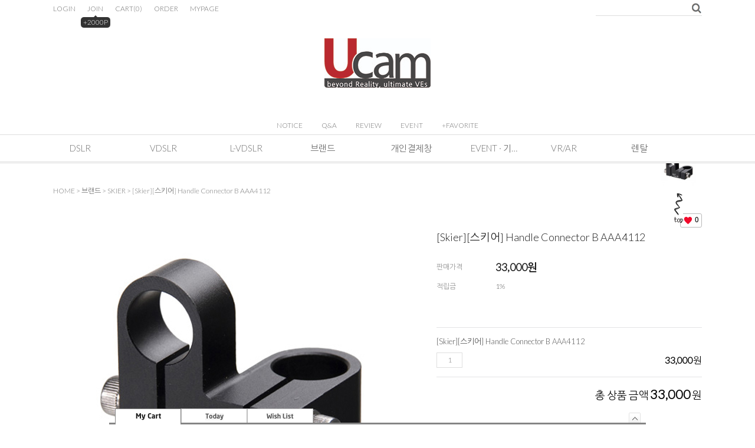

--- FILE ---
content_type: text/html
request_url: http://ucam.kr/shop/shopdetail.html?branduid=873682&xcode=004&mcode=014&scode=&type=Y&search=&sort=sell
body_size: 25185
content:
<!DOCTYPE HTML PUBLIC "-//W3C//DTD HTML 4.01//EN" "http://www.w3.org/TR/html4/strict.dtd">
<html>
<head>
<meta http-equiv="CONTENT-TYPE" content="text/html;charset=EUC-KR">
<link rel="shortcut icon" href="/shopimages/cxkbest/favicon.ico" type="image/x-icon">
<meta name="referrer" content="no-referrer-when-downgrade" />
<meta property="og:type" content="website" />
<meta property="og:url" content="http://www.ucam.kr/shop/shopdetail.html?branduid=873682&xcode=004&mcode=014&scode=&type=Y&search=&sort=sell" />

<title>[[Skier][스키어] Handle Connector B  AAA4112]</title>

<link type="text/css" rel="stylesheet" href="/shopimages/cxkbest/template/work/48130/common.css?r=1716364938" /></head>

<script type="text/javascript" src="//wcs.naver.net/wcslog.js"></script>
<script type="text/javascript">
if (window.wcs) {
    if(!wcs_add) var wcs_add = {};
    wcs_add["wa"] = "s_1c5501b8eb0a";
    wcs.inflow('ucam.kr');
    wcs_do();
}
</script>

<body>
<script type="text/javascript" src="/js/jquery-1.7.2.min.js"></script>
<script type="text/javascript" src="/js/lazyload.min.js"></script>
<script type="text/javascript">
function getCookiefss(name) {
    lims = document.cookie;
    var index = lims.indexOf(name + "=");
    if (index == -1) {
        return null;
    }
    index = lims.indexOf("=", index) + 1; // first character
    var endstr = lims.indexOf(';', index);
    if (endstr == -1) {
        endstr = lims.length; // last character
    }
    return unescape(lims.substring(index, endstr));
}
</script><script type="text/javascript">
var MOBILE_USE = '';
</script><script type="text/javascript" src="/js/flash.js"></script>
<script type="text/javascript" src="/js/neodesign/rightbanner.js"></script>
<script type="text/javascript" src="/js/bookmark.js"></script>
<style type="text/css">

.MS_search_word { }

#comment_password {
    position: absolute;
    display: none;
    width: 300px;
    border: 2px solid #757575;
    padding: 7px;
    background: #FFF;
    z-index: 6;
}

div.MS_btn_scrap_tw {
color: #666666;
width: 170px;
border: 1px solid #908E8F;
padding: 10px 8px 8px;
position: absolute;
font-size: 8pt;
margin-top: 10px;
letter-spacing: -1px;
background-color: white;
font-family: dotum;
}

div.MS_btn_scrap_fb {
color: #666666;
width: 170px;
border: 1px solid #908E8F;
padding: 10px 8px 8px;
position: absolute;
font-size: 8pt;
margin-top: 10px;
letter-spacing: -1px;
background-color: white;
font-family: dotum;
}

</style>

<form name="allbasket" method="post" action="/shop/basket.html">
<input type="hidden" name="totalnum" value="" />
<input type="hidden" name="collbrandcode" />
<input type="hidden" name="xcode" value="004" />
<input type="hidden" name="mcode" value="014" />
<input type="hidden" name="typep" value="Y" />
<input type="hidden" name="aramount" />
<input type="hidden" name="arspcode" />
<input type="hidden" name="arspcode2" />
<input type="hidden" name="optionindex" />
<input type="hidden" name="alluid" />
<input type="hidden" name="alloptiontype" />
<input type="hidden" name="aropts" />
<input type="hidden" name="checktype" />
<input type="hidden" name="ordertype" />
<input type="hidden" name="brandcode" value="002003000002" />
<input type="hidden" name="branduid" value="873682" />
<input type="hidden" name="cart_free" value="" />
</form>

<script type="text/javascript" src="/js/neodesign/option_validate2.js"></script>

<script type="text/javascript">

    var is_unify_opt = '' ? true : false; 
    var pre_baskethidden = 'Y';

var ORBAS = 'Y';
var is_mobile_use = false;
var template_m_setid = 48140;
var shop_language = 'kor';
var exchange_rate = '';
var is_kakao_pixel_basket = 'N';

var baskethidden = 'Y';


        var min_add_amount = parseInt(1, 10);    //최소주문수량

function show_hide(target, idx, lock, level, code, num1, num2, hitplus, hits_plus, uid) {
    if (level == 'unlogin') {
        alert('해당 게시물은 로그인 하셔야 확인이 가능합니다.');
        return;
    }
    if (level == 'nogroup') {
        alert('해당 게시판을 보실 수 있는 권한이 없습니다.');
        return;
    }
    (function($) {
        $.each($('[id^=' + target + '_block]'), function() {
            if ($(this).attr('id') == (target + '_block' + idx)) {
                if ($(this).css('display') == 'block' || $(this).css('display') == 'table-row') {
                    $(this).css('display', 'none');
                } else {
                    if ($.browser.msie) {
                        if (Math.abs($.browser.version) > 9) {
                            $(this).css('display', 'table-row').focus();
                        } else {
                            $(this).css('display', 'block').focus();
                        }
                    } else {
                        $(this).css('display', (this.nodeName.toLowerCase() == 'tr') ? 'table-row' : 'block').focus();
                    }
                    // 비밀번호가 승인된글은 다시 가져오지 않기 위함
                    if ($(this).find('.' + target + '_content').html().length == 0) {
                        comment_load(target + '_comment', code, num1, num2, idx, hitplus, hits_plus, '', uid);
                    } else {
                        // 비밀번호가 승인된 글 선택시 조회수 증가
                        if (lock == 'Y' && $(this).find('.' + target + '_content').html().indexOf('_chkpasswd') < 0) {
                            lock = 'N';
                        } 
                        // 비밀글 조회수 증가 기능 추가로 comment_load 에서도 조회수 업데이트 함.
                        if (lock != 'Y') update_hits(target, code, num1, num2, idx, hitplus, hits_plus);
                    }

                                    // 스크롤을 해당 글 위치로 이동
                var _offset_top = $('#' + $(this).attr('id')).offset().top;
                $('html, body').animate({ scrollTop: (_offset_top > 100 ? _offset_top - 100 : _offset_top) + 'px' }, 500);
                }
            } else {
                $(this).hide();
                // 비밀번호가 승인된것은 유지 하기 위해 주석처리
                //$('.' + target + '_content').empty();
            }
        });
    })(jQuery);
};


function spam_view() {
    return;
}


// ajax 호출하여 클릭된 게시글의 Hit수를 증가후 증가된 hit수를 보여주도록한다.
// 08. 02. 27 add by jiyun
// 08. 11. 11 스크립트 이름 변경. ward
function update_hits(target, code, num1, num2, idx, hitplus, hits_plus) {
    (function($) {
        $.ajax({
            type: 'GET',
            url: "/shop/update_hits.html",
            dataType: 'html',
            data: {
                'code': code,
                'num1': num1,
                'num2': num2,
                'hitplus': hitplus,
                'hits_plus': hits_plus
            },
            success: function(cnt) {
                $('#' + target + '_showhits' + idx).text(cnt);
                return false;
            }
        });
    })(jQuery);
    return false;
}

// 잠금글을 해당 상품 상세 하단에서 확인 가능하도록 추가함
// 08. 01. 16 add by jysung
function chk_lock(target, code, num1, num2, passwdId, hitplus, hits_plus, uid) {
    (function($) {
        var passwd = $('#' + passwdId);
        if ($(passwd).val().length == 0) {
            alert('글 작성시 입력한 비밀번호를 입력해주세요.');
            $(passwd).focus();
            return false;
        }
        var idx = $('.' + target.replace('_comment', '_content')).index($('#' + passwdId).parents('.' + target.replace('_comment', '_content'))) + 1;
        comment_load(target, code, num1, num2, idx, hitplus, hits_plus, passwd, uid);

    })(jQuery);
    // 08. 11. 11 스크립트 이름 변경 ward
    //new passwd_checker(code, brand, uid, cuid, passwd, id);
}


function comment_load(target, code, num1, num2, idx, hitplus, hits_plus, passwd, uid) {
    (function($) {
        var _param = {
            'target': target,
            'code': code,
            'num1': num1,
            'num2': num2,
            'passwd': ($(passwd).val() || ''),
            'branduid' : uid
        };
        $.ajax({
            type: 'POST',
            url: '/shop/chkpasswd_brandqna.html',
            //dataType: 'json',
            dataType: 'html',
            data: _param,
            success: function(req) {
                if (req === 'FALSE') {
                    alert(' 비밀번호가 틀립니다.');
                    $(passwd).focus();
                } else {
                    // 비밀번호가 승인된것은 유지 하기 위해 주석처리
                    //$('.' + target.replace('_comment', '_content')).empty();
                    $('#' + target.replace('_comment', '_block' + idx)).find('.' + target.replace('_comment', '_content')).html(req);
                    if (req.indexOf('_chkpasswd') < 0) {
                        update_hits(target.replace('_comment', ''), code, num1, num2, idx, hitplus, hits_plus);
                    }
                }
                return false;
            }
        });
    })(jQuery);
}

function key_check(e, target, code, num1, num2, passwdId, hitplus, hits_plus) {
    var e = e || window.event;
    if (escape(e.keyCode) == 13) {
        chk_lock(target, code, num1, num2, passwdId, hitplus, hits_plus);
    }
}

</script>

<link type="text/css" rel="stylesheet" href="/template_common/shop/basic_simple/shopdetail.css?t=202504140929" />
<div id='blk_scroll_wings'><script type='text/javascript' src='/html/shopRbanner.html?param1=1' ></script></div>
<div id='cherrypicker_scroll'></div>
<div id="wrap">
    
<link type="text/css" rel="stylesheet" href="/shopimages/cxkbest/template/work/48130/header.1.css?t=202405221759" />
<div id="hdWrap">
<div id="header">
    <ul class="hd-link">
                  <li><a href="https://ucam.kr/shop/member.html?type=login">LOGIN</a></li>
          <li><a href="https://ucam.kr/shop/idinfo.html">JOIN</a><span class="join">+2000P</span></li>
                  <li><a href="/shop/basket.html">CART<span>(<span id="user_basket_quantity" class="user_basket_quantity"></span>)</span></a></li>
	        <li><a href="https://ucam.kr/shop/confirm_login.html?type=myorder">ORDER</a></li>
          <li><a href="https://ucam.kr/shop/member.html?type=mynewmain">MYPAGE</a></li>
    </ul>
    <div class="hd-search">
        <form action="/shop/shopbrand.html" method="post" name="search">	          <fieldset>
	          <legend>상품 검색 폼</legend>
	          <input name="search" onkeydown="CheckKey_search();" value=""  class="MS_search_word input-keyword" /><a href="javascript:search_submit();"><img src="/design/cxkbest/9528/delight/btn_srch.gif" /></a>
	          </fieldset>
	      </form>    </div>
    <h1 class="logo"><a href="/index.html"><img src="/design/cxkbest/9528/delight/logo.jpg"></a></h1>
    <div class="board">
      <ul>
         <li><a href="/board/board.html?code=cxkbest">NOTICE</a></li>
         <li><a href="/board/board.html?code=cxkbest">Q&A</a></li>
         <li><a href="/shop/reviewmore.html">REVIEW</a></li>
         <li><a href="/shop/reviewmore.html">EVENT</a></li>
         <li><a href="javascript:CreateBookmarkLink('http://ucam.kr', '유캠');">+FAVORITE</a></li>
      </ul>
    </div>
</div><!-- #header -->
<div class="gnb">
         <ul class="gnb-list clear">
	                     <li class="menu"><a href="/shop/shopbrand.html?type=X&xcode=001">DSLR</a>
                                <ul class="subbox" >
                                      <li><a href="/shop/shopbrand.html?type=M&xcode=001&mcode=001">삼각대/헤드</a></li>
                                      <li><a href="/shop/shopbrand.html?type=M&xcode=001&mcode=002">렌즈용품</a></li>
                                      <li><a href="/shop/shopbrand.html?type=M&xcode=001&mcode=006">필터</a></li>
                                      <li><a href="/shop/shopbrand.html?type=M&xcode=001&mcode=003">가방/케이스</a></li>
                                      <li><a href="/shop/shopbrand.html?type=M&xcode=001&mcode=004">조명용품</a></li>
                                      <li><a href="/shop/shopbrand.html?type=M&xcode=001&mcode=005">기타악세사리</a></li>
                                   </ul>
                              </li>
                       <li class="menu"><a href="/shop/shopbrand.html?type=X&xcode=002">VDSLR</a>
                                <ul class="subbox" >
                                      <li><a href="/shop/shopbrand.html?type=M&xcode=002&mcode=001">영상카메라</a></li>
                                      <li><a href="/shop/shopbrand.html?type=M&xcode=002&mcode=002">렌즈용품</a></li>
                                      <li><a href="/shop/shopbrand.html?type=M&xcode=002&mcode=003">리그용품</a></li>
                                      <li><a href="/shop/shopbrand.html?type=M&xcode=002&mcode=004">뷰파인더</a></li>
                                      <li><a href="/shop/shopbrand.html?type=M&xcode=002&mcode=005">모니터</a></li>
                                      <li><a href="/shop/shopbrand.html?type=M&xcode=002&mcode=006">지미집/슬라이더</a></li>
                                      <li><a href="/shop/shopbrand.html?type=M&xcode=002&mcode=007">오디오용품</a></li>
                                      <li><a href="/shop/shopbrand.html?type=M&xcode=002&mcode=008">조명용품</a></li>
                                      <li><a href="/shop/shopbrand.html?type=M&xcode=002&mcode=009">가방용품</a></li>
                                      <li><a href="/shop/shopbrand.html?type=M&xcode=002&mcode=010">삼각대/헤드</a></li>
                                      <li><a href="/shop/shopbrand.html?type=M&xcode=002&mcode=011">스태빌라이져</a></li>
                                      <li><a href="/shop/shopbrand.html?type=M&xcode=002&mcode=012">저장장치</a></li>
                                      <li><a href="/shop/shopbrand.html?type=M&xcode=002&mcode=013">수중촬영 장비</a></li>
                                      <li><a href="/shop/shopbrand.html?type=M&xcode=002&mcode=014">베터리용품</a></li>
                                   </ul>
                              </li>
                       <li class="menu"><a href="/shop/shopbrand.html?type=X&xcode=003">L-VDSLR</a>
                                <ul class="subbox" >
                                      <li><a href="/shop/shopbrand.html?type=M&xcode=003&mcode=001">스포츠캠</a></li>
                                      <li><a href="/shop/shopbrand.html?type=M&xcode=003&mcode=002">마운트용품</a></li>
                                      <li><a href="/shop/shopbrand.html?type=M&xcode=003&mcode=003">기타 액세서리</a></li>
                                      <li><a href="/shop/shopbrand.html?type=M&xcode=003&mcode=004">구매대행</a></li>
                                   </ul>
                              </li>
                       <li class="menu"><a href="/shop/shopbrand.html?type=Y&xcode=004">브랜드</a>
                                <ul class="subbox" >
                                      <li><a href="/shop/shopbrand.html?type=N&xcode=004&mcode=024">aee</a></li>
                                      <li><a href="/shop/shopbrand.html?type=N&xcode=004&mcode=018">APUTURE</a></li>
                                      <li><a href="/shop/shopbrand.html?type=N&xcode=004&mcode=002">Beholder</a></li>
                                      <li><a href="/shop/shopbrand.html?type=N&xcode=004&mcode=012">CAM-IN</a></li>
                                      <li><a href="/shop/shopbrand.html?type=N&xcode=004&mcode=013">CASEPRO</a></li>
                                      <li><a href="/shop/shopbrand.html?type=N&xcode=004&mcode=005">CINEMATICS</a></li>
                                      <li><a href="/shop/shopbrand.html?type=N&xcode=004&mcode=022">Entaniya</a></li>
                                      <li><a href="/shop/shopbrand.html?type=N&xcode=004&mcode=011">GRIMM</a></li>
                                      <li><a href="/shop/shopbrand.html?type=N&xcode=004&mcode=025">kandao</a></li>
                                      <li><a href="/shop/shopbrand.html?type=N&xcode=004&mcode=003">KINGJOY</a></li>
                                      <li><a href="/shop/shopbrand.html?type=N&xcode=004&mcode=028">Madgaze</a></li>
                                      <li><a href="/shop/shopbrand.html?type=N&xcode=004&mcode=017">MARSACE</a></li>
                                      <li><a href="/shop/shopbrand.html?type=N&xcode=004&mcode=009">MAS</a></li>
                                      <li><a href="/shop/shopbrand.html?type=N&xcode=004&mcode=008">MECO</a></li>
                                      <li><a href="/shop/shopbrand.html?type=N&xcode=004&mcode=029">meco 사각</a></li>
                                      <li><a href="/shop/shopbrand.html?type=N&xcode=004&mcode=007">MENTTER</a></li>
                                      <li><a href="/shop/shopbrand.html?type=N&xcode=004&mcode=021">NANUK</a></li>
                                      <li><a href="/shop/shopbrand.html?type=N&xcode=004&mcode=004">NISI</a></li>
                                      <li><a href="/shop/shopbrand.html?type=N&xcode=004&mcode=019">PD MOVIE</a></li>
                                      <li><a href="/shop/shopbrand.html?type=N&xcode=004&mcode=027">Reality capture</a></li>
                                      <li><a href="/shop/shopbrand.html?type=N&xcode=004&mcode=014">SKIER</a></li>
                                      <li><a href="/shop/shopbrand.html?type=N&xcode=004&mcode=023">Smallrig</a></li>
                                      <li><a href="/shop/shopbrand.html?type=N&xcode=004&mcode=006">SOMITA</a></li>
                                      <li><a href="/shop/shopbrand.html?type=N&xcode=004&mcode=001">SUNWAYFOTO</a></li>
                                      <li><a href="/shop/shopbrand.html?type=N&xcode=004&mcode=010">THEFOTO</a></li>
                                      <li><a href="/shop/shopbrand.html?type=N&xcode=004&mcode=026">ulanzi</a></li>
                                      <li><a href="/shop/shopbrand.html?type=N&xcode=004&mcode=016">VFOTO SYSTEMS</a></li>
                                      <li><a href="/shop/shopbrand.html?type=N&xcode=004&mcode=020">WINER</a></li>
                                      <li><a href="/shop/shopbrand.html?type=N&xcode=004&mcode=015">볼헤드</a></li>
                                   </ul>
                              </li>
                       <li class="menu"><a href="/shop/shopbrand.html?type=X&xcode=006">개인결제창</a>
                                <ul class="subbox" >
                                      <li><a href="/shop/shopbrand.html?type=M&xcode=006&mcode=001">픽프 공구</a></li>
                                   </ul>
                              </li>
                       <li class="menu"><a href="/shop/shopbrand.html?type=Y&xcode=005">EVENT · 기획전 및 이벤트</a>
                                <ul class="subbox" >
                                      <li><a href="/shop/shopbrand.html?type=N&xcode=005&mcode=003">에프아시아 회원 혜택</a></li>
                                      <li><a href="/shop/shopbrand.html?type=N&xcode=005&mcode=001">GoPro 모음전</a></li>
                                      <li><a href="/shop/shopbrand.html?type=N&xcode=005&mcode=002">카메라 렌즈 필터 기획전</a></li>
                                      <li><a href="/shop/shopbrand.html?type=N&xcode=005&mcode=004">thefoto Light : 사진에 빛을 더하다</a></li>
                                      <li><a href="/shop/shopbrand.html?type=N&xcode=005&mcode=005">HAVE FUN : 영상촬영에 재미를 더하다</a></li>
                                      <li><a href="/shop/shopbrand.html?type=N&xcode=005&mcode=006">ABOUT SKIER</a></li>
                                      <li><a href="/shop/shopbrand.html?type=N&xcode=005&mcode=007">짐벌모음</a></li>
                                   </ul>
                              </li>
                       <li class="menu"><a href="/shop/shopbrand.html?type=X&xcode=007">VR/AR</a>
                                <ul class="subbox" >
                                      <li><a href="/shop/shopbrand.html?type=M&xcode=007&mcode=008">ACCESSORY</a></li>
                                      <li><a href="/shop/shopbrand.html?type=M&xcode=007&mcode=010">AR glass</a></li>
                                      <li><a href="/shop/shopbrand.html?type=M&xcode=007&mcode=003">CAMERA/LENS</a></li>
                                      <li><a href="/shop/shopbrand.html?type=M&xcode=007&mcode=006">DRONE/AQUA</a></li>
                                      <li><a href="/shop/shopbrand.html?type=M&xcode=007&mcode=005">HMD/VRGEAR</a></li>
                                      <li><a href="/shop/shopbrand.html?type=M&xcode=007&mcode=007">PANORAMA</a></li>
                                      <li><a href="/shop/shopbrand.html?type=M&xcode=007&mcode=001">VR APPS</a></li>
                                      <li><a href="/shop/shopbrand.html?type=M&xcode=007&mcode=009">VR ATTACTION</a></li>
                                      <li><a href="/shop/shopbrand.html?type=M&xcode=007&mcode=002">VR RIGS</a></li>
                                      <li><a href="/shop/shopbrand.html?type=M&xcode=007&mcode=004">VR SYSTEM</a></li>
                                   </ul>
                              </li>
                       <li class="menu"><a href="/shop/shopbrand.html?type=X&xcode=008">렌탈</a>
                                <ul class="subbox" >
                                      <li><a href="/shop/shopbrand.html?type=M&xcode=008&mcode=002">VR 촬영</a></li>
                                      <li><a href="/shop/shopbrand.html?type=M&xcode=008&mcode=001">드론 / 항공촬영</a></li>
                                      <li><a href="/shop/shopbrand.html?type=M&xcode=008&mcode=009">디스플레이</a></li>
                                      <li><a href="/shop/shopbrand.html?type=M&xcode=008&mcode=004">리그 / 케이지 / 팔로우포커스</a></li>
                                      <li><a href="/shop/shopbrand.html?type=M&xcode=008&mcode=006">삼각대 / 틸트집</a></li>
                                      <li><a href="/shop/shopbrand.html?type=M&xcode=008&mcode=007">음향</a></li>
                                      <li><a href="/shop/shopbrand.html?type=M&xcode=008&mcode=005">조명 / 스탠드</a></li>
                                      <li><a href="/shop/shopbrand.html?type=M&xcode=008&mcode=003">짐벌 촬영</a></li>
                                      <li><a href="/shop/shopbrand.html?type=M&xcode=008&mcode=008">카메라 / 렌즈</a></li>
                                   </ul>
                              </li>
         	       </ul>
</div>
</div><!-- #hdWrap -->
<hr />






<script type="text/javascript" src="/shopimages/cxkbest/template/work/48130/header.1.js?t=202405221759"></script>
    <div id="contentWrapper">
        <div id="contentWrap">
                         <div id="content">
                <div id="productDetail">
                    <dl class="loc-navi">
                        <dt class="blind">현재 위치</dt>
                        <dd>
                            <a href="/">HOME</a>
                             &gt; <a href="/shop/shopbrand.html?xcode=004&type=Y&sort=sell">브랜드</a>                             &gt; <a href="/shop/shopbrand.html?xcode=004&type=Y&sort=sell&mcode=014">SKIER</a>                                                        &gt; [Skier][스키어] Handle Connector B  AAA4112                        </dd>
                    </dl>
                    <div class="page-body">
                        <div class="thumb-info">
                            <div class="thumb-wrap">
                                <div class="thumb"><img src="/shopimages/cxkbest/0020030000022.jpg?1407312334" alt="상품이미지" /></div>
                            </div><!-- .thumb-wrap -->
                            <form name="form1" method="post" id="form1" action="/shop/basket.html">
<input type="hidden" name="brandcode" value="002003000002" />
<input type="hidden" name="branduid" value="873682" />
<input type="hidden" name="xcode" value="004" />
<input type="hidden" name="mcode" value="014" />
<input type="hidden" name="typep" value="Y" />
<input type="hidden" name="ordertype" />
<input type="hidden" name="opts" />
<input type="hidden" name="mode" />
<input type="hidden" name="optioncode" />
<input type="hidden" name="optiontype" />
<input type="hidden" name="optslist" />
<input type="hidden" id="price" name="price" value="33,000" />
<input type="hidden" id="disprice" name="disprice" value="" />
<input type="hidden" id="price_wh" name="price_wh" value="33,000" />
<input type="hidden" id="disprice_wh" name="disprice_wh" value="" />
<input type="hidden" id="option_type_wh" name="option_type_wh" value="NO" />
<input type="hidden" name="MOBILE_USE" value="NO" />
<input type="hidden" name="multiopt_direct" value="Y" />
<input type="hidden" name="collbasket_type" value="Y" />
<input type="hidden" name="package_chk_val" value="0" />
<input type="hidden" name="miniq" id="miniq" value="1" />
<input type="hidden" name="maxq" id="maxq" value="2147483647" />
<input type="hidden" name="cart_free" value="" />
<input type="hidden" name="page_type" value="shopdetail" />
<input type="hidden" name="wish_action_type" value="" />
<input type="hidden" name="wish_data_type" value="" />
<input type="hidden" name="wish_get_prd_count" value="Y" />
<input type="hidden" name="spcode" /><input type="hidden" name="spcode2" />                            <div class="info">
                                <div class="prd-icons">
                                    <p class="prd-icon">  </p>
                                    <div class="prd-wish"><p><span id="MS_wish_count">0</span></p></div>
                                </div>
                                <h3 class="tit-prd">[Skier][스키어] Handle Connector B  AAA4112</h3>
                                <div class="table-opt">
                                    <table summary="판매가격, 적립금, 주문수량, 옵션, 사이즈, sns">
                                        <caption>상품 옵션</caption>
                                        <colgroup>
                                            <col width="100" />
                                            <col width="*" />
                                        </colgroup>
                                        <tbody>
                                            <tr>
                                                <th scope="row"><div class="tb-left">판매가격</div></th>
                                                <td class="price sell_price">
                                                    <div class="tb-left">
                                                                                                                                                                                    <span id="pricevalue" class="price">33,000</span>원
                                                                                                                                                                        </div>
                                                </td>
                                            </tr>
                                                                                                                                    <tr>
                                                <th scope="row"><div class="tb-left">적립금</div></th>
                                                <td>
                                                    <div class="tb-left">
                                                        1%                                                    </div>
                                                </td>
                                            </tr>
                                                                                                                                                                                                                                                                                                                    <tr>
                                                <td colspan="2" class="nopd">
                                                <div class="opt-wrap" style="margin-top: 0">
                                                    <div class="tit blind"><strong>기본옵션</strong></div>
                                                                                                        <dl>
                                                        <dt></dt>
                                                        <dd><select id="MK_p_s_0" onchange="p_add_product(this)" p_opt_cnt="0"  style="display: none;">
    <option value="">--옵션 선택--</option>
    <option value="0" price="33000" opt_price="0" opt_title="[Skier][스키어] Handle Connector B  AAA4112" stock_cnt="">[Skier][스키어] Handle Connector B  AAA4112</option>
</select></dd>
                                                    </dl>
                                                                                                    </div>
                                                </td>
                                            </tr>
                                                                                        <tr>
                                                <td colspan="2" class="nopd">
                                                    <div class="tb-left">                <div class="MK_optAddWrap">
                    <div id="MK_innerOptWrap">
                        <div id="MK_innerOptScroll">
                            <ul class="MK_inner-opt-cm" id="MK_innerOpt_01"></ul>
                            <ul class="MK_inner-opt-cm" id="MK_innerOpt_02"></ul>
                        </div>
                        <div id="MK_innerOptTotal" class="">
                            <p class="totalRight">
                            <span class="MK_txt-total">총 상품 금액</span>
                            <strong class="MK_total" id="MK_p_total">0</strong>
                            <span class="MK_txt-won">원</span>
                            
                            </p>
                        </div>
                    </div>
                </div> <!-- .MK_optAddWrap -->                <input type="hidden" name="xcode" value="004">
                <input type="hidden" name="mcode" value="014">
                <input type="hidden" name="option_type" id="option_type" value="NO">                <script type="text/javascript">
                var isdicker         = "";
                var NU_NL_only_2     = "";         //2단옵션일 경우 두번째 옵션만 사용유무 확인
                var basketcnt        = "0";
                var p_list_total_cnt = 0;
                var p_total_price    = 0;                         //장바구니에 담은 총금액
                var sellprice        = parseInt(33000, 10); //상품 기본 판매가(옵션값 제외)
                var option_type      = "NO";
                var opt_cnt          = 1 - 1;
                var optionprice      = "33000";
                var arrOptionPrice   = optionprice.split(',');
                var oiroptionprice   = "";
                var oriarrOptionPrice= oiroptionprice.split(',');
                var pc_cnt           = 0;                         //PC옵션의 인덱스값으로 사용
                var total_stock_cnt  = "";      //전체 재고 갯수
                var min_add_amount   = parseInt(1, 10); //최소주문수량
                var miniq            = parseInt(1, 10);    //최소주문수량
                var maxq             = parseInt(2147483647, 10);     //최대주문수량
                var brandcode        = "002003000002";
                var product_uid      = "873682";
                var pc_option        = new Array();
                var arr_li_code      = new Array();
                var collline         = "C";
                var discount_uid     = "";
                var etctype          = "";
                var prd_sellprice    = "33000";
                var prd_regdate      = "2014-08-06 17:05:34";
                var is_discount      = "";
                var product_discount = "";
                var optioncode       = new Array();
                var collbasket_type  = 'Y';
                var baro_opt  = "Y";
                </script></div>
                                                </td>
                                            </tr>
                                                                                        <tr>
                                                <td colspan="2" class="area-btn-size-chart">
                                                                                                </td>
                                            </tr>
                                            
                                                                                                                                    <tr>
                                                <td colspan="2">
                                                    <div class="tb-left">
                                                        <a href="#" onclick="window.open('/shop/product_scrap_pop.html?type=FB&uid=873682', 'name1', 'scrollbars=no,resizeable=no');" onmouseover="document.getElementById('FB_btn_over').style.display='block';" onmouseout="document.getElementById('FB_btn_over').style.display='none';"><img border="0" src="/images/common/scrap_btn_FB.gif?1281592011" /></a>
<div id="FB_btn_over" class="MS_btn_scrap_fb" style="display: none;">
소셜 네트워크인 <span style='color:red'>페이스북</span>에<br />상품정보를 스크랩할 수 있습니다.
</div>                                                        <a href="#" onclick="window.open('/shop/product_scrap_pop.html?type=TW&uid=873682', 'name1', 'scrollbars=no,resizeable=no');" onmouseover="document.getElementById('TW_btn_over').style.display='block';" onmouseout="document.getElementById('TW_btn_over').style.display='none';"><img border="0" src="/images/common/scrap_btn_TW.gif?1281592011" /></a>
<div id="TW_btn_over" class="MS_btn_scrap_tw" style="display: none;">
소셜 네트워크인 <span style='color:red'>트위터</span>에<br />상품정보를 스크랩할 수 있습니다.
</div>                                                    </div>
                                                </td>
                                            </tr>
                                                                                                                                </tbody>
                                    </table>
                                </div><!-- .table-opt -->
                                <div class="prd-btns">
                                                                        <a href="javascript:send_multi('', 'baro', '');" class="btn_buy fe">BUY IT NOW</a>
                                    <a href="javascript:send_multi('', '');" class="btn_cart fe">ADD TO CART</a>
                                    <a href="javascript:login_chk_wish('002003000002');" class="btn_cart fe"><span id="MS_btn_wish" ><em class="ico-wish"></em> WISH LIST</span></a>
                                                                                                                                                                                                                                                                        <script type='text/javascript' src='/js/naver_checkout_cts.js'></script>
        <script type="text/javascript" src="http://pay.naver.com/customer/js/naverPayButton.js" charset="UTF-8"></script>
<script language="javascript">
    function nhn_buy_nc_baro( ) {
			            var nhnForm = document.allbasket;
                            if (navigator.appName == 'Microsoft Internet Explorer') {
            var ie9_chk = navigator.appVersion.indexOf("MSIE 9") > -1 ? true : false;
            var ie10_chk = navigator.appVersion.indexOf("MSIE 10") > -1 ? true : false;

            if (ie10_chk == true) {
                ie9_chk = true;
            }
        }
        if (ie9_chk || navigator.appName != 'Microsoft Internet Explorer') {
            var aElement = document.createElement( "input" );
            aElement.setAttribute('type','hidden');
            aElement.setAttribute('name','navercheckout');
            aElement.setAttribute('value','1');
            
            if(typeof(inflowParam) != 'undefined') {
                var aElement2 = document.createElement( "input" );
                aElement2.setAttribute('type','hidden');
                aElement2.setAttribute('name','nhn_ncisy');
                aElement2.setAttribute('value',inflowParam);
            }
        } else {
            try {
                var aElement = document.createElement( "<input type='hidden' name='navercheckout' value='1'>" );

                if(typeof(inflowParam) != 'undefined') {
                   var aElement2 = document.createElement( "<input type='hidden' name='nhn_ncisy' value='"+inflowParam+"'>" );
                }
            }catch(e) {
                var aElement = document.createElement( "input" );
                aElement.setAttribute('type','hidden');
                aElement.setAttribute('name','navercheckout');
                aElement.setAttribute('value','1');

                if(typeof(inflowParam) != 'undefined') {
                    var aElement2 = document.createElement( "input" );
                    aElement2.setAttribute('type','hidden');
                    aElement2.setAttribute('name','nhn_ncisy');
                    aElement2.setAttribute('value',inflowParam);
                }

                ie9_chk = true;
            }
        }

		nhnForm.appendChild( aElement );

        if(typeof(inflowParam) != 'undefined') {
            nhnForm.appendChild( aElement2 );
        }
		nhnForm.target="loginiframe";
		nhnForm.ordertype.value ="baro|parent.";

            //send_multi('baro','');
            send_multi('','baro','');
						if (ie9_chk || navigator.appName != 'Microsoft Internet Explorer') {
				aElement.setAttribute('value','');
			} else {
				nhnForm.navercheckout.value ="";
			}

            nhnForm.target="";
            nhnForm.ordertype.value ="";
			if (!ie9_chk) {
	            for (var i = 0; i < nhnForm.navercheckout.length; i++) {
		            nhnForm.navercheckout[i].value ="";
			    }
			}
     }
    function nhn_buy_nc_order( ) {
        
        var type ="N";
        if(type == "N") {
            window.open("order.html?navercheckout=2","");
        } else {
            location.href="order.html?navercheckout=2";
        }
        return false;
    }
    function nhn_wishlist_nc( url ) {
        window.open(url,"","scrollbars=yes,width=400,height=267");
        return false;
    }
</script>
    <div id="nhn_btn" style="zoom: 1;">
    <script type="text/javascript" >//<![CDATA[
        naver.NaverPayButton.apply({
        BUTTON_KEY:"E595C40D-40BF-4F94-8AE1-1495335EB183", // 체크아웃에서 제공받은 버튼 인증 키 입력
        TYPE: "A", // 버튼 모음 종류 설정
        COLOR: 1, // 버튼 모음의 색 설정
        COUNT: 2, // 버튼 개수 설정. 구매하기 버튼만 있으면(장바구니 페이지) 1, 찜하기 버튼도 있으면(상품 상세 페이지) 2를 입력.
        ENABLE: "Y", // 품절 등의 이유로 버튼 모음을 비활성화할 때에는 "N" 입력
        BUY_BUTTON_HANDLER: nhn_buy_nc_baro, // 구매하기 버튼 이벤트 Handler 함수 등록. 품절인 경우 not_buy_nc 함수 사용
        BUY_BUTTON_LINK_URL:"", // 링크 주소 (필요한 경우만 사용)
        WISHLIST_BUTTON_HANDLER:nhn_wishlist_nc, // 찜하기 버튼 이벤트 Handler 함수 등록
        WISHLIST_BUTTON_LINK_URL:"navercheckout.action.html?action_type=wish&branduid=873682", // 찜하기 팝업 링크 주소
        EMBED_ID: "nhn_btn",
        "":""
});
//]]></script>
</div>                                                                                                                                            </div>
                                
                                <div class="barotalk">
                                    
                                </div>
                                
                            </div><!-- .info -->
                            </form>                        </div><!-- .thumb-info -->
                        
                        <a id="detailGoodsInfo"></a>
                        <div class="detailTab">
                            <ul>
                                <li class="first"><a href="#detailGoodsInfo" class="active">DETAIL PRODUCT</a></li>
                                <li><a href="#detailRelation">RELATION PRODUCT</a></li>
                                <li><a href="#detailReview">REVIEW BOARD</a></li>
                                <li><a href="#detailQna">Q&amp;A BOARD</a></li>
                            </ul>
                        </div>
                        
                        <div class="prd-detail">
                                                        <div id="videotalk_area"></div><!--[OPENEDITOR]--><img src="http://robin21x.negagea.kr/f/skier/g/01.jpg"><br><img src="http://robin21x.negagea.kr/f/skier/01/162_01.jpg">
                            

                            <!-- s: 상품 일반정보(상품정보제공 고시) -->
                                                        <!-- e: 상품 일반정보(상품정보제공 고시) -->
                            <!-- 쿠폰 관련 부분 -->
                                                        <!-- 쿠폰관련 부분 끝 -->
                                                        <!-- 몰티비 플레이어 노출 위치 -->
<div id="malltb_video_player" style="margin-top: 10px; margin-bottom: 10px; text-align: center; display: none;"></div>                                                    </div>
                        
                        <a id="detailRelation"></a>
                        <div class="detailTab">
                            <ul>
                                <li class="first"><a href="#detailGoodsInfo">DETAIL PRODUCT</a></li>
                                <li><a href="#detailRelation" class="active">RELATION PRODUCT</a></li>
                                <li><a href="#detailReview">REVIEW BOARD</a></li>
                                <li><a href="#detailQna">Q&amp;A BOARD</a></li>
                            </ul>
                        </div>

                                                
                        <a id="detailReview"></a>
                        <div class="detailTab">
                            <ul>
                                <li class="first"><a href="#detailGoodsInfo">DETAIL PRODUCT</a></li>
                                <li><a href="#detailRelation">RELATION PRODUCT</a></li>
                                <li><a href="#detailReview" class="active">REVIEW BOARD</a></li>
                                <li><a href="#detailQna">Q&amp;A BOARD</a></li>
                            </ul>
                        </div>

                                                
                                               
                                                <div class="tit-detail">
                            <h3 class="fe">REVIEW</h3>
                                                    </div>
                        <div class="table-slide review-list">
                            <table summary="번호, 제목, 작성자, 작성일, 조회">
                                <caption>review 리스트</caption>
                                                                    <tr class="nbg">
                                        <td colspan="6"><div class="tb-center">등록된 리뷰가 없습니다.</div></td>
                                    </tr>
                                                                </tbody>
                            </table>
                            <div class="list-btm">
                                                                  
                            </div>
                        </div><!-- .review-list -->
                        
                        <a id="detailQna"></a>
                        <div class="detailTab">
                            <ul>
                                <li class="first"><a href="#detailGoodsInfo">DETAIL PRODUCT</a></li>
                                <li><a href="#detailRelation">RELATION PRODUCT</a></li>
                                <li><a href="#detailReview">REVIEW BOARD</a></li>
                                <li><a href="#detailQna" class="active">Q&amp;A BOARD</a></li>
                            </ul>
                        </div>

                        <a name="brandqna_list"></a>                        <div class="tit-detail">
                            <h3 class="fe">Q&amp;A</h3>
                                                    </div>
                        <div class="table-slide qna-list">
                            <table summary="번호, 제목, 작성자, 작성일, 조회">
                                <caption>QnA 리스트</caption>
                                                                <tr class="nbg">
                                    <td colspan="6"><div class="tb-center">등록된 문의가 없습니다.</div></td>
                                </tr>
                                                                </tbody>
                            </table>
                            <div class="list-btm">
                                                                 
                            </div>
                        </div><!-- .qna-list -->
                        
                                            </div><!-- .page-body -->
                </div><!-- #productDetail -->
            </div><!-- #content -->
        </div><!-- #contentWrap -->
    </div><!-- #contentWrapper-->
    <hr />
    
<link type="text/css" rel="stylesheet" href="/shopimages/cxkbest/template/work/48130/footer.1.css?t=202506271608" />
<div id="ftWrap">
    <div id="footer" class="clear">
        <dl class="ft-info">
            <dt>COMPANY INFO</dt>
            <dd>브이알프로주식회사 | 대표: 조한별</dd>
            <dd>사업자등록번호: 169-81-00346 <a href="https://www.ftc.go.kr/bizCommPop.do?wrkr_no=1698100346" target="_blank"><b>[사업자정보확인]</b></a> | 통신판매업신고: 2019-서울구로-1038호</dd>
            <dd>주소: 서울특별시 구로구 디지털로 272 한신IT타워 206호 브이알프로주식회사 </dd>
            <dd>TEL: 070-7114-1598 | FAX: 02-322-1590</dd>
            <dd>정보책임자: 장명순 | E-mail: <a href="javascript: __mk_open('/html/email.html', 'link_send_mail', 'width=600px, height=400px, scrollbars=yes');">minjoois@naver.com</a></dd>
            <dd>Copyright＠All rights reserved. <a href="https://www.dizi.kr/" target="_blank"><strong>design by 디자인이지</strong></a></dd>
        </dl>      
        <dl class="cscenter">
          <dt>CS CENTER</dt>
          <dd class="tel">070-7114-1598</dd>
          <dd>mon - fri 10:00 ~ 18:00</dd>
          <dd>lunch  12:00 ~ 13:00</dd>
          <dd>sat.sun.holiday off</dd>
        </dl>
        <dl>
          <dt>BANK ACCOUNT</dt>
          <dd>우리 1005-102-977429</dd>
        <dd>예금주 : 브이알프로주식회사</dd>
        </dl>
        <ul class="ft-link">
          <li><a href="/index.html" class="nomg">HOME</a></li>
          <li><a href="/html/info.html">GUIDE</a></li>
          <li><a href="javascript:bottom_privacy();">개인정보처리방침</a></li>
          <li><a href="javascript:view_join_terms();">PROVISION</a></li>
          <li><a class="nbg" href="#wrap">TOP</a></li>
        </ul>
    </div><!-- #footer -->
        <div class="ft-escrow">
                        <a href="http://www.ucam.kr" onclick="window.open('//mark.inicis.com/mark/popup_v1.php?mid=MSucamvrpr', 'escrow', 'height=683, width=565, scrollbars=yes, resizable=yes'); return false;">
                    <img src="/images/common/escrow_bg_in.gif" align="absmiddle" border="0" />
                </a>    </div>
        </div><!-- #ftWrap -->
<style type="text/css">#MS_shopping_tab { bottom: 0; position: fixed; _position: absolute; text-align: center; width:100%; z-index: 10000; } </style>
<div id="MS_shopping_tab">
<script type="text/javascript" src="/html/shopping_tab.inc.html?branduid=873682&xcode=004&mcode=014&scode=&type=Y&search=&sort=sell&request_uri=%2Fshop%2Fshopdetail.html%3Fbranduid%3D873682%26xcode%3D004%26mcode%3D014%26scode%3D%26type%3DY%26search%3D%26sort%3Dsell"></script>
</div>

    <!-- sizeChart Layer start -->
    <div id="sizeChart" class="size-chart-box">
        <div class="btn-close-box"><a href="javascript:;" class="btn-close-layer"><span>X</span></a></div>
        <h4>Item size chart 사이즈 기준표</h4>
        <div class="size-chart-cont">
                    <table>
                <colgroup><col style="width:200px;" /></colgroup>
                                    </table>
                    <p>※ 상품사이즈 치수는 재는 방법과 위치에 따라 1~3cm 오차가 있을 수 있습니다.</p>
        </div>
    </div>
    <!-- sizeChart Layer end -->

</div><!-- #wrap -->
<script type="text/javascript" src="/template_common/shop/basic_simple/shopdetail.js?t=201711221039"></script>

<link type="text/css" rel="stylesheet" href="/css/shopdetail.css"/>

<iframe id="loginiframe" name="loginiframe" style="display: none;" frameborder="no" scrolling="no"></iframe>

<div id="basketpage" name="basketpage" style="position: absolute; visibility: hidden;"></div>

<div id="comment_password">
    <form onsubmit="comment_password_submit(); return false;" style="height: 20px; margin: 0; padding: 0;" autocomplete="off" >
    <input type="hidden" id="pw_num" name="pw_num" value="" />
    <input type="hidden" id="pw_mode" name="pw_mode" value="" />
    <span style="font-weight: bold;">비밀번호</span>
    <input type="password" id="input_passwd" name="input_passwd" size="25" value="" style="vertical-align: middle;" />
    <img src="/board/images/btn_ok.gif" alt="확인" onclick="comment_password_submit();" style="border: 0px; cursor: pointer; vertical-align: middle;" />
    <img src="/board/images/btn_close.gif" alt="닫기" onclick="comment_password_close();" style="border: 0px; cursor: pointer; position: absolute; top: 5px; right: 5px;" />
    </form>
</div><form id="frm_get_secret_comment" name="frm_get_secret_comment" method="post">
<input type="hidden" name="code" value="" />
<input type="hidden" name="num1" value="" />
<input type="hidden" name="num2" value="" />
<input type="hidden" name="mode" value="" />
<input type="text" name="___DUMMY___" readonly disabled style="display:none;" />
</form>

        <form action="/shop/shopbrand.html" method="post" name="hashtagform">
                <input type="hidden" name="search" value="">
                <input type="hidden" name="search_ref" value="hashtag">
        </form>

<div id="detailpage" name="detailpage" style="position: absolute; visibility: hidden;"></div>

    <script src="/js/wishlist.js?v=r237747"></script>
    <script>
        window.addEventListener('load', function() {
            var makeshop_wishlist = new makeshopWishlist();
            makeshop_wishlist.init();
            makeshop_wishlist.observer();
        });
    </script>

<script type="text/javascript" src="/js/neodesign/detailpage.js?ver=r218356"></script>
<script type="text/javascript" src="/js/neodesign/option_validate.js"></script>
<script type="text/javascript" src="/js/neodesign/product_list.js?ver=r216495"></script>
<script type="text/javascript" src="/js/neodesign/multiselect_option.js"></script>
<script type="text/javascript" src="/js/lib.js"></script>

<script type="text/javascript">

        (function ($) {
            $.ajax({
                type: 'POST',
                dataType: 'json',
                url: '/html/user_basket_quantity.html',
                data :{ 'IS_UNIFY_OPT': "false" }, 
                success: function(res) {                                                                                        
                    var _user_basket_quantity = res.user_basket_quantity || 0;
                    $('.user_basket_quantity').html(_user_basket_quantity); 
                },
                error : function(error) {
                    var _user_basket_quantity = 0;
                    $('.user_basket_quantity').html(_user_basket_quantity); 
                }
            });
        })(jQuery);



function CheckKey_search() {
    key = event.keyCode;
    if (key == 13) {
        
        document.search.submit();
    }
}

function search_submit() {
    var oj = document.search;
    if (oj.getAttribute('search') != 'null') {
        var reg = /\s{2}/g;
        oj.search.value = oj.search.value.replace(reg, '');
        oj.submit();
    }
}

function topnotice(temp, temp2) {
    window.open("/html/notice.html?date=" + temp + "&db=" + temp2, "", "width=450,height=450,scrollbars=yes");
}
function notice() {
    window.open("/html/notice.html?mode=list", "", "width=450,height=450,scrollbars=yes");
}

        function view_join_terms() {
            window.open('/html/join_terms.html','join_terms','height=570,width=590,scrollbars=yes');
        }

        function top_sendmail() {
            window.open('/html/email.html', 'email', 'width=100, height=100');
        }

    function bottom_privacy() {
        window.open('/html/privacy.html', 'privacy', 'height=570,width=590,scrollbars=yes');
    }

                var display_option_stock = function (opt_type) {
                    var _form = document.form1;
                    var option_stock_display = 'NO';
                    if (option_stock_display == 'NO') { return; }

                    switch (opt_type) {
                        case 'NL':
                            if (typeof _form.spcode != 'undefined' && _form.spcode.value.length > 0) {     // spcode 가 선택이 되었을때만 실행
                                if (typeof _form.spcode2 != 'undefined' && _form.spcode2.type != 'hidden') {
                                    for (i = 0; i < _form.spcode2.length; i++) {
                                        _opt = _form.spcode2.options[i];
                                        if (_opt.value.length == 0) {
                                            continue;
                                        }
                                        _opt.text = ori_opt_text[i - 2];     // 초기화
                                        opt_stock = num[((i-2) * 10) + (_form.spcode.selectedIndex - 2)];
                                        if (opt_stock == 100000) {
                                            if (option_stock_display == 'DISPLAY') {
                                                _opt.text += " (재고수량 : 무제한)";
                                            }
                                        } else if (opt_stock > 0) {
                                            _opt.text = _opt.text + " (재고수량 : " + opt_stock + " 개)";
                                        }
                                    }
                                }
                            }
                            break;
                        case 'PS':
                            if (Object.keys(stockInfo).length > 0) {        // 재고 정보가 존재할경우만 실행
                                var select_elements = document.getElementsByName('optionlist[]');     // object or collection return 됨
                                
                                // 1. 필수인 옵션 element만 뽑는다.
                                var _mandatory_sel = []
                                  , _mandatory_sel_idx = []
                                  , _stock_key = [];
                                for (var i = 0, sel_cnt = select_elements.length; i < sel_cnt; i++) {
                                    var _sel = select_elements[i];
                                    if (_sel.getAttribute('mandatory') == 'Y') {
                                        _mandatory_sel.push(_sel);
                                        _mandatory_sel_idx.push(i);
                                    }
                                }

                                // 2. stock key를 뽑는다. (필수 옵션의 갯수 - 1 은 마지막 필수옵션 이전까지의 옵션들)
                                for (var i = 0, _idx_cnt = _mandatory_sel_idx.length - 1; i < _idx_cnt; i++) {
                                    if (select_elements[_mandatory_sel_idx[i]].value.length > 0) {
                                        _stock_key.push(select_elements[_mandatory_sel_idx[i]].options.selectedIndex - 1);
                                    }
                                }

                                // 필수옵션이 1개 이면 여기서 관련변수 변경
                                if (_mandatory_sel_idx.length == 1) {
                                    _stock_key.push(0);
                                }


                                // 3. stock key가 있으면 마지막 옵션에 options를 수정해준다
                                if (_stock_key.length > 0) {
                                    for (var i = 0; i < _mandatory_sel[_idx_cnt].length; i++) {      // 마지막 element
                                        var _opt = _mandatory_sel[_idx_cnt].options[i];
                                        if (_opt.value.length > 0) {
                                            _opt.text = _opt.getAttribute('origin');                    // 초기화
                                            _real_stock_key = _mandatory_sel_idx.length == 1 ? (i - 1) : _stock_key.join(',') + ',' + (i - 1);

                                            if (option_stock_display == 'DISPLAY' && stockInfo[_real_stock_key] == -1) {
                                                _opt.text += " (재고수량 : 무제한)";
                                            }
                                            if (stockInfo[_real_stock_key] > 0) {
                                                _opt.text += " (재고수량 : " + stockInfo[_real_stock_key] + " 개)";
                                            }
                                        }
                                    }
                                }
                            }
                            break;
                    }
                };

var changeOpt2value = function(num) {
    var optionIndex = optval = '';
    var optcnt = 0;
    var oki = oki2 = '-1';
    var _form = document.form1;
    if (!document.getElementById('option_type')) {
        if (typeof _form.spcode != 'undefined' && _form.spcode.selectedIndex > 1) {
            temp2 = _form.spcode.selectedIndex - 1;
            if (typeof _form.spcode2 == 'undefined' || _form.spcode2.type == 'hidden') temp3 = 1;
            else temp3 = _form.spcode2.length;
            for (var i = 2; i < temp3; i++) {
                var len = document.form1.spcode2.options[i].text.length;
                document.form1.spcode2.options[i].text = document.form1.spcode2.options[i].text.replace(' (품절)', '');
                if (num[(i - 2) * 10 + (temp2 - 1)] == 0) {
                    document.form1.spcode2.options[i].text = document.form1.spcode2.options[i].text + ' (품절)';
                }
            }
        }
    }
};




function imageview(temp, type) {
    var windowprops = 'height=350,width=450,toolbar=no,menubar=no,resizable=no,status=no';
    if (type == '1') {
        windowprops += ',scrollbars=yes';
        var imgsc = 'yes';
    } else {
        var imgsc = '';
    }
    if (temp.length == 0) {
        alert('큰이미지가 없습니다.');
        return;
    }

    if (document.layers) {
        var url = '/shop/image_view.html?scroll=' + imgsc + '&image=/shopimages/cxkbest/' + escape(temp);
    } else {
        var url = '/shop/image_view.html?scroll=' + imgsc + '&image=/shopimages/cxkbest/' + temp;
    }
    window.open(url, 'win', windowprops);
}


function send_wish(temp, temp2) {
    var _form = document.form1;
    if (document.getElementById('option_type')) {
        if (false === wishvalidateSubmit('check', _form, 'Y', 'N')) {
            return;
        }
    }
    if (temp2 != '') {
        _form.opts.value = '';
        for (i = 0; i < temp2; i++) {
            _form.opts.value += _form.mulopt[i].selectedIndex + ',';
            _form.optslist.value += _form.mulopt[i].value + '[||]';
        }
    }
    if (typeof _form.spcode != 'undefined' && _form.spcode.selectedIndex < 2) {
        temp2 = _form.spcode.selectedIndex - 1;
        if (typeof _form.spcode2 == 'undefined' || _form.spcode2.type == 'hidden') temp3 = 1;
        else temp3 = _form.spcode2.selectedIndex - 1;
        if (num[(temp3 - 1) * 10 + (temp2 - 1)] == 0) {
            alert('선택하신 상품의 옵션은 품절되었습니다. 다른 옵션을 선택하세요');
            _form.spcode.focus();
            return;
        }
    }

    

    var _j_form = jQuery('form[name=form1]');
    $('input[name=wish_action_type]', _j_form).val('insert');
    $('input[name=wish_data_type]', _j_form).val('ones');
    jQuery.ajax({
        url  : 'wish.action.html',
        type : 'POST',
        data :_j_form.serializeArray(),
        dataType: 'json',
        success: function(response) {
            if (response.success == true) {
                if (response.data) {
                    
                    if (response.data.pixel_event_id && response.data.pixel_event_id.length > 0) {
                        mk_call_fbq('AddToWishlist', response.data.pixel_event_id)
                    }
                    alert('Wish List에 등록되었습니다.\n장바구니 또는 마이페이지 상품보관함에서\n확인하실 수 있습니다.');
                    window.location.reload();
                    
                }
            } else {
                if (response.message != '') {
                    alert(response.message);
                }
                return;
            }
        }
    });
    return;
}

function openTab(tab_name) {
    // 쇼핑탭 상품 리로드 메서드인 reload_product_list()를 사용할수 있을 경우 실행함
    if (typeof(reload_product_list) == 'function') {
        reload_product_list(tab_name);
    }
}

function viewlayerbasket(visible, item, type) {
            openTab('BASKET');
            var _basket = jQuery('#basketpage');
            if (visible == 'visible') {
                jQuery.ajax({
                    type: 'POST',
                    url: '/shop/gobasket.layer.html',
                    dataType: 'html',
                    data: {
                        'item': item,
                        'type': type,
                        'device_type' : ""
                    },            success: function(req) {
                var _x = (jQuery(window).width()) / 2 + jQuery(document).scrollLeft() - 125;
                var _y = (jQuery(window).height()) / 2 + jQuery(document).scrollTop() - 100;
                // 가져온 html을 객체화 시켜서 필요한 부분만 뽑아 온다.
                // 이렇게 하지 않으면 가져온 html의 style이 페이지 전체에 영향을 끼친다.
                var _basket_layer = jQuery('<div></div>').html(req).find('table:first');
                jQuery(_basket).html(_basket_layer).css({
                    'width': 380,
                    'height': 200,
                    'left': _x,
                    'top': _y,
                    'zIndex': 10000,
                    'visibility': visible
                }).show();
                return false;
            }
        });
    } else {
        jQuery(_basket).css('visibility', visible);
    }
}

function send(temp, temp2, direct_order) {
    //레드오핀 제휴서비스 지원
    if(document.getElementById('logrecom')) {
        logrecom_cart_log(logreco_id, 2, log_url); 
    }
    //세일글로벌 전화판매, 수입예정 처리
    var seil_price = $("#seil_price").text().trim();
    if(seil_price=='전화판매' || seil_price=='출시예정' || seil_price=='수입예정') {
        alert('전화판매/수입예정/출시예정 상품은 바로구매 또는 장바구니 할수 없습니다.');
        return;
    }

    document.form1.ordertype.value = '';
    if(temp=="baro") {
		var Naverpay_Btn_W	 =  document.getElementsByName('navercheckout');
		var Naverpay_Btn_Chk = false;
		if(Naverpay_Btn_W.length > 0) {			
			for (var np=0 ; np < Naverpay_Btn_W.length ; np++) {
				if(Naverpay_Btn_W[np].value) {
					Naverpay_Btn_Chk = true;
				} else {
					Naverpay_Btn_Chk = false;
				}
			}
		}

        // 카카오페이 바로구매
        var kakaopay_info_buy_cart = 'N';
        if (direct_order && direct_order == 'kakaopay_direct') {
            kakaopay_info_buy_cart = '';
            try{
                var aElement = document.createElement( "<input type='hidden' name='direct_order' id='direct_order' value='kakaopay_direct'>" );
            } catch (e) {
                var aElement = document.createElement( "input" );
                aElement.setAttribute('type','hidden');
                aElement.setAttribute('name','direct_order');
                aElement.setAttribute('id','direct_order');
                aElement.setAttribute('value', 'kakaopay_direct');
            }
            document.form1.appendChild( aElement );
        }

        // 샵페이 바로구매
        var shoppay_info_buy_cart = 'N';
        if (direct_order && direct_order == 'shoppay_direct') {
            shoppay_info_buy_cart = '';
            try {
                var aElement = document.createElement( "<input type='hidden' name='direct_order' id='direct_order' value='shoppay_direct'>" );
            } catch (e) {
                var aElement = document.createElement( "input" );

                aElement.setAttribute('type','hidden');
                aElement.setAttribute('name','direct_order');
                aElement.setAttribute('id','direct_order');
                aElement.setAttribute('value', 'shoppay_direct');
            }
            document.form1.appendChild(aElement);
        }

       // 장바구니 바로구매옵션 장바구니 상품 포함 으로 설정된경우 장바구니에 상품담겨진경우 얼랏창 노출
       if ('Y' == 'N' && '0' > 0 && Naverpay_Btn_Chk === false && (!document.getElementById('direct_order') || (document.getElementById('direct_order') && document.getElementById('direct_order').value != 'payco_checkout'))) {
            var baro_basket_msg = '장바구니에 담겨 있는, 상품도 함께 주문됩니다.\n원치 않으실 경우 장바구니를 비워주세요.';

            // 카카오바로구매 장바구니 제외 조건이면 경고창 띄우지 않음
            if (kakaopay_info_buy_cart == 'Y' && (document.getElementById('direct_order') && document.getElementById('direct_order').value == 'kakaopay_direct')) {
                baro_basket_msg = '';
            }

            // 샵페이 바로구매 장바구니 제외 조건
            if (shoppay_info_buy_cart == 'Y' && (document.getElementById('direct_order') && document.getElementById('direct_order').value == 'shoppay_direct')) {
                baro_basket_msg = '';
            }
            if (baro_basket_msg) alert(baro_basket_msg);
       }
       document.form1.ordertype.value='baro';
       document.form1.ordertype.value+= "|parent.|layer";
       document.form1.target = "loginiframe";
    }else {
       document.form1.ordertype.value='';
       document.form1.target = "";
    }
    if (document.getElementById('option_type')) {
        document.form1.action = 'basket.html';
        validateSubmit(temp, document.form1, 'Y');
        return;
    }
    if (document.form1.amount.value.length == 0) {
        alert('주문수량을 입력하세요.');
        document.form1.amount.focus();
        return;
    }
    if (isNaN(document.form1.amount.value)) {
        alert('주문수량에 숫자를 입력해주세요.');
        document.form1.amount.focus();
        return;
    }
    if (temp2 != '') {
        document.form1.opts.value = '';
        for (i = 0; i < temp2; i++) {
            if (typeof document.form1.optselect != 'undefined') {
                if (document.form1.optselect[i].value == 1 && document.form1.mulopt[i].selectedIndex == 0) {
                    alert('필수선택 항목입니다. 옵션을 반드시 선택하세요.');
                    document.form1.mulopt[i].focus();
                    return;
                }
                document.form1.opts.value += document.form1.mulopt[i].selectedIndex + ',';
            }
        }
    }
    if (typeof document.form1.spcode != 'undefined' && document.form1.spcode.selectedIndex < 2) {
        alert('옵션을 선택하셔야 구매가 가능합니다.');
        document.form1.spcode.focus();
        return;
    }
    if (typeof document.form1.spcode2 != 'undefined' && document.form1.spcode2.selectedIndex < 2) {
        alert('옵션을 선택하셔야 구매가 가능합니다.');
        document.form1.spcode2.focus();
        return;
    }
    if (typeof document.form1.spcode != 'undefined' && document.form1.spcode.selectedIndex < 2) {
        temp2 = document.form1.spcode.selectedIndex - 1;
        if (typeof document.form1.spcode2 == 'undefined') temp3 = 1;
        else temp3 = document.form1.spcode2.selectedIndex - 1;
        if (num[(temp3 - 1) * 10 + (temp2 - 1)] == 0) {
            alert('선택하신 상품의 옵션은 품절되었습니다. 다른 옵션을 선택하세요');
            document.form1.spcode.focus();
            return;
        }
    }
    document.form1.ordertype.value += '|parent.';
    document.form1.target = 'loginiframe';
        // 페이코 간편구매
        if (document.getElementById('direct_order') && document.getElementById('direct_order').value == 'payco_checkout') {
            if (typeof MOBILE_USE != 'undefined' && MOBILE_USE == 1) {
                document.form1.target = "";
            }
            else {
                window.open('', 'payco_win', 'width=692');
                document.form1.target = "payco_win";
            }
        }
    

    document.form1.action = 'basket.html';
    //document.form1.target = 'new2';
    if (typeof m_acecounter_use !== 'undefined' && m_acecounter_use === true && typeof ACM_PRODUCT == 'function') {
        ACM_PRODUCT(document.form1.amount.value);
        setTimeout(function () { document.form1.submit(); }, 100);
    } else {
        document.form1.submit();
    }
}


function package_allbasket(temp, temptype, direct_order) {
    var _form = document.form1;
    var optionIndex = ''; //new Array();
    var allamount = '';
    var allopts = '';

    for (var i = 0; i < temp; i++) {
        if (validateSubmit_pack(i) === false) return;

        if (document.getElementById('package_option_type'+i)) {
            var optionArr = document.getElementsByName('package_optionlist'+i+'[]');
            for (var j = 0; j < optionArr.length; j++) {
                optionIndex += optionArr[j].value + '|';
            }
        }
        optionIndex += '[||]';
        if (_form.amount.value.length == 0) {
            alert('주문수량을 입력하세요.');
            _form.amount.focus();
            return;
        }
        if (isNaN(_form.amount.value)) {
            alert('주문수량에 숫자를 입력해주세요.');
            _form.amount.focus();
            return;
        }
        allamount += ',' + _form.amount.value;
    }

    _form.optionindex.value = optionIndex;
    _form.aramount.value = allamount;

    if (typeof _form.spcode != 'undefined') var allspcode = ',' + _form.spcode.value;
    if (typeof _form.spcode2 != 'undefined') var allspcode2 = ',' + _form.spcode2.value;
        if (temptype == 'baro') {
            _form.ordertype.value='baro';
            _form.ordertype.value+= "|parent.|layer";
         _form.target = "loginiframe";
        }            _form.ordertype.value += '|parent.';
            _form.target = 'loginiframe';    // 바로구매 처리 - 주문2.0
    if (temptype == 'baro') {
        var kakaopay_info_buy_cart = 'N';
        if (direct_order && direct_order == 'kakaopay_direct') {
            kakaopay_info_buy_cart = '';
            try{
                var aElement = document.createElement( "<input type='hidden' name='direct_order' id='direct_order' value='kakaopay_direct'>" );
            } catch (e) {
                var aElement = document.createElement( "input" );
                aElement.setAttribute('type','hidden');
                aElement.setAttribute('name','direct_order');
                aElement.setAttribute('id','direct_order');
                aElement.setAttribute('value', 'kakaopay_direct');
            }
            document.form1.appendChild( aElement );
        }

        // 샵페이 바로구매
        var shoppay_info_buy_cart = 'N';
        if (direct_order && direct_order == 'shoppay_direct') {
            shoppay_info_buy_cart = '';
            try {
                var aElement = document.createElement( "<input type='hidden' name='direct_order' id='direct_order' value='shoppay_direct'>" );
            } catch (e) {
                var aElement = document.createElement( "input" );
                aElement.setAttribute('type','hidden');
                aElement.setAttribute('name','direct_order');
                aElement.setAttribute('id','direct_order');
                aElement.setAttribute('value', 'shoppay_direct');
            }
            document.form1.appendChild(aElement);
        }
    }

    _form.submit();
}


function seloptvalue(){}function allbasket(temp, temptype) {
    var _form = document.form1;
    var optionIndex = ''; //new Array();
    var allpackageuid = '';
    var alluid = '';
    if (document.getElementById('option_type')) {
        if (validateSubmit('check', _form, 'Y') === false) return;
        //return;
        var optionArr = document.getElementsByName('optionlist[]');
        for (var i = 0; i < optionArr.length; i++) {
            optionIndex += optionArr[i].value + '|';
        }
        alluid = _form.uid.value;
        var alloptype = _form.option_type.value;
    }
    optionIndex += '[||]';
    if (_form.amount.value.length == 0) {
        alert('주문수량을 입력하세요.');
        _form.amount.focus();
        return;
    }
    if (isNaN(_form.amount.value)) {
        alert('주문수량에 숫자를 입력해주세요.');
        _form.amount.focus();
        return;
    }
    var allamount = ',' + _form.amount.value;
    if (typeof _form.optselect != 'undefined') {
        _form.opts.value = '';
        for (i = 0; i < _form.optselect.length - 1; i++) {
            if (_form.optselect[i].value == 1 && _form.mulopt[i].selectedIndex == 0) {
                alert('필수선택 항목입니다. 옵션을 반드시 선택하세요.');
                _form.mulopt[i].focus();
                return;
            }
            _form.opts.value += _form.mulopt[i].selectedIndex + ',';
        }
        //_form.opts.value = _form.opts.value.substring(0,_form.opts.value.length-1);
    }

    var allopts = '|' + _form.opts.value;
    if (typeof _form.spcode != 'undefined' && _form.spcode.selectedIndex < 2) {
        alert('옵션을 선택하셔야 구매가 가능합니다.');
        _form.spcode.focus();
        return;
    }
    if (typeof _form.spcode2 != 'undefined' && _form.spcode2.selectedIndex < 2) {
        alert('옵션을 선택하셔야 구매가 가능합니다.');
        _form.spcode2.focus();
        return;
    }
    if (typeof _form.spcode != 'undefined' && _form.spcode.selectedIndex < 2) {
        temp2 = _form.spcode.selectedIndex - 1;
        if (typeof _form.spcode2 == 'undefined') temp3 = 1;
        else temp3 = _form.spcode2.selectedIndex - 1;
        if (num[(temp3 - 1) * 10 + (temp2 - 1)] == 0) {
            alert('선택하신 상품의 옵션은 품절되었습니다. 다른 옵션을 선택하세요');
            _form.spcode.focus();
            return;
        }
    }
    var basval;
    var collbrandcode = ',002003000002';
    if (typeof _form.spcode != 'undefined') var allspcode = ',' + _form.spcode.value;
    if (typeof _form.spcode2 != 'undefined') var allspcode2 = ',' + _form.spcode2.value;    for (var i = 0; i < temp; i++) {
        if (document.allbasket.collbasket[i] != undefined && document.allbasket.collbasket[i].checked == true) {
            if (typeof document.allbasket.spcode[i] != 'undefined' && document.allbasket.spcode[i].selectedIndex < 2) {
                alert('옵션을 선택하셔야 구매가 가능합니다.');
                document.allbasket.spcode[i].focus();
                return;
            }
            if (typeof document.allbasket.spcode2[i] != 'undefined' && document.allbasket.spcode2[i].selectedIndex < 2) {
                alert('옵션을 선택하셔야 구매가 가능합니다.');
                document.allbasket.spcode2[i].focus();
                return;
            }
            if (document.getElementById('option_type' + i)) {
                if (validateSubmit2(i) === false) return;
                //return;

                var optionArr = document.getElementsByName('optionlist' + i + '[]');

                for (var j = 0; j < optionArr.length; j++) {
                    optionIndex += optionArr[j].value + '|';
                }
                alluid += ',' + document.getElementById('uid' + i).value;
                alloptype += ',' + document.getElementById('option_type' + i).value;
                optionIndex += '[||]';
            } else {
                alluid += ',';
                alloptype += ',';
                optionIndex += '[||]';
            }
            allspcode += ',' + document.allbasket.spcode[i].value;
            allspcode2 += ',' + document.allbasket.spcode2[i].value;
            allamount += ',' + document.allbasket.quantity[i].value;
            allpackageuid += ',';
            collbrandcode += ',' + document.allbasket.collbasket[i].value;
        }
    }
    if (collbrandcode.length == 0) {
        alert('선택된 상품이 없습니다.');
        document.allbasket.collbasket.focus();
        return;
    }
    document.allbasket.collbrandcode.value = collbrandcode;
    document.allbasket.aramount.value = allamount;
    document.allbasket.arspcode.value = allspcode;
    document.allbasket.arspcode2.value = allspcode2;
    document.allbasket.optionindex.value = optionIndex;
    document.allbasket.aropts.value = allopts;
    document.allbasket.alluid.value = alluid;
    document.allbasket.alloptiontype.value = alloptype;
    document.allbasket.allpackageuid.value = allpackageuid;
    if (temptype == 'baro') document.allbasket.ordertype.value = 'baro';
    document.allbasket.ordertype.value += '|parent.';
    document.allbasket.target = 'loginiframe';
    document.allbasket.submit();
}


function login_chk_wish() {
    alert('회원에게만 제공이 되는 서비스입니다.\n우선 로그인을 하여 주시기 바랍니다.');
    location.href = "/shop/member.html?type=wish&branduid=873682";
}


var oriimg;
function multi_image_view(obj) {
    var img_obj = document.getElementById('lens_img');
    if (img_obj) {
        oriimg = img_obj.src;
        img_obj.src = obj.src;
    }
}
function multi_image_ori() {
    var img_obj = document.getElementById('lens_img');
    if (img_obj) {
        img_obj.src =oriimg;
    }
}


/**
 * 리뷰 전체 펼침 기능
 * reviewlist = "O" 일때 기능 사용
 */
function reviewAllopen(prefix, total_count) {
    for (var i = 1; i <= total_count; i++) {
        if (document.getElementById(prefix + i) == null) { continue; }
        document.getElementById(prefix + i).style.display = (jQuery.browser.msie) ? (Math.abs(jQuery.browser.version) > 9 ? 'table-row' : 'block') : 'table-row';
    }
}


function comment_password(mode, num, event, code, num1, num2) {
    var comment_password = $('#comment_password');
    var form             = $('form#frm_get_secret_comment');
    $('input[name="code"]', form).val(code);
    $('input[name="num1"]', form).val(num1);
    $('input[name="num2"]', form).val(num2);
    $('input[name="mode"]', form).val(mode);

    $('#pw_num').val(num);

    if (typeof(comment_password) != 'undefined') {
        comment_password.css({ top: $(window).height() / 2 + $(window).scrollTop() + 'px', right: $(window).width() / 2 + 'px'}).show();
    }
    $('#input_passwd').val('').focus();
}
function comment_password_close() {
    $('#comment_password').hide();
    $('#pw_num').val('');
    $('#pw_mode').val('');
    $('#input_passwd').val('');
    return false;
}
function comment_password_submit() {
    var form = $('#frm_get_secret_comment');
    var pwd = $('#input_passwd');
    var num = $('#pw_num');

    if (pwd.val().length <= 0) {
        alert('비밀번호를 입력해주세요.');
        pwd.focus();
        return false;
    }

    $.ajax({
        type: 'post',
        url: '/board/comment.ajax.html',
        dataType: 'json',
        data: {
            code: $('input[name="code"]', form).val(),
            num1: $('input[name="num1"]', form).val(),
            num2: $('input[name="num2"]', form).val(),
            comnum: num.val(),
            pwd: pwd.val(),
            mode: 'view'
        },
        success: function (res) {
            switch (res.success) {
                case 'FAIL':
                    alert('비밀번호가 다릅니다.');
                    $('#input_passwd').focus();
                    break;
                case 'EMPTY':
                    alert('잘못된 접근 입니다..');
                    break;
                default:
                    $('#' + $('input[name="mode"]', form).val() + '_comment_' + $('input[name="num1"]', form).val() + '_' + num.val()).html(res.msg);
                    comment_password_close();
                    break;
            }
        }
    });
    return false;
}



function change_price(temp, temp2, temp3) {

    display_option_stock('NO');
    changeOpt2value(num);
    if (temp3 == '') temp3 = 1;
    var price = new Array();
    var doprice = new Array();
    var downprice = new Array();
    var discount_percent = new Array();
    if (temp == 1) {
        if (document.form1.spcode.selectedIndex>2) temp = 0;
        else temp = document.form1.spcode.selectedIndex;
        document.getElementById('pricevalue').innerHTML = price[temp];

        if (discount_percent[temp] != undefined && document.getElementById('discount_percent_span')) {
            document.getElementById('discount_percent_span').innerHTML = discount_percent[temp];
        }

            
            
    }
    if (temp2 > 0 && temp3 > 0) {
        if (num[(temp3 - 1) * 10 + (temp2 - 1)] <= 0) {
            alert('해당 상품의 옵션은 품절되었습니다. 다른 상품을 선택하세요');
            if (document.form1.spcode.type != 'hidden') document.form1.spcode.focus();
            return;
        }
    } else {
        if (temp2 <= 0 && document.form1.spcode.type != 'hidden') document.form1.spcode.focus();
        else document.form1.spcode2.focus();
        return;
    }
}


(function($) {
    var _code = Array();
    var _type = null;
    var _1st = $('#MS_select_navigation_1st');
    var _2st = $('#MS_select_navigation_2st');
    var _3st = $('#MS_select_navigation_3st');

    var _get_location = function(key) {
        if (key > 0 && _1st.length > 0 && _1st.children('option:selected').val() > 0) { _code.push('xcode=' + _1st.children('option:selected').val()); _type = _1st.children('option:selected').attr('type'); }
        if (key > 1 && _2st.length > 0 && _2st.children('option:selected').val() > 0) { _code.push('mcode=' + _2st.children('option:selected').val()); _type = _2st.children('option:selected').attr('type'); }
        if (key > 2 && _3st.length > 0 && _3st.children('option:selected').val() > 0) { _code.push('scode=' + _3st.children('option:selected').val()); _type = _3st.children('option:selected').attr('type'); }
        if (_code.length > 0) { return 'type=' + _type + '&' + _code.join('&'); }
    };

    _1st.change(function() { location.href = '/shop/shopbrand.html?' + _get_location(1); });
    _2st.change(function() { location.href = '/shop/shopbrand.html?' + _get_location(2); });
    _3st.change(function() { location.href = '/shop/shopbrand.html?' + _get_location(3); });
})(jQuery);

        function go_hashtag(search) {
            document.hashtagform.search.value = search
            document.hashtagform.submit();
        }


var wish_action_lodding = false;
var wish_prd_status = '' != '' ? true : false;
function wish_toggle() {
        if (wish_action_lodding === true) {
            return;
        }
        wish_action_lodding = true;

        // block 있을 경우 재확인 함
        if (jQuery('#MS_btn_wish').length > 0 && jQuery('#MS_btn_wish').hasClass('wish-on') === true) {
            wish_prd_status = true;
        } else {
            wish_prd_status = false;
        }
        var action_type = wish_prd_status === true ? 'delete' : 'insert';
        if (action_type == 'insert') {
                            var _form = document.form1;
                var temp2 = '';
                if (document.getElementById('option_type')) {
                    if (false === wishvalidateSubmit('check', _form, 'Y', 'N')) {
                        return;
                    }
                }
                if (temp2 != '') {
                    _form.opts.value = '';
                    for (i = 0; i < temp2; i++) {
                        _form.opts.value += _form.mulopt[i].selectedIndex + ',';
                        _form.optslist.value += _form.mulopt[i].value + '[||]';
                    }
                }
                if (typeof _form.spcode != 'undefined' && _form.spcode.selectedIndex < 2) {
                    temp2 = _form.spcode.selectedIndex - 1;
                    if (typeof _form.spcode2 == 'undefined' || _form.spcode2.type == 'hidden') temp3 = 1;
                    else temp3 = _form.spcode2.selectedIndex - 1;
                    if (num[(temp3 - 1) * 10 + (temp2 - 1)] == 0) {
                        alert('선택하신 상품의 옵션은 품절되었습니다. 다른 옵션을 선택하세요');
                        _form.spcode.focus();
                        return;
                    }
                }
            
        }
        var _jform = jQuery('form[name=form1]');
        jQuery('input[name=wish_action_type]', _jform).val(action_type);
        jQuery('input[name=wish_data_type]', _jform).val('ones');
        jQuery.ajax({
            url  : 'wish.action.html',
            type : 'POST',
            data : _jform.serializeArray(),
            dataType: 'json',
            success: function(response) {
                if (response.success == true) {
                            if (response.data.action_type && response.data.action_type == 'insert') {
            $('#MS_btn_wish').addClass('wish-on');
        } else {
            $('#MS_btn_wish').removeClass('wish-on');
        }        if (response.data.prd_count && response.data.prd_count.length > 0) {
            $('#MS_wish_count').html(response.data.prd_count);
        }
                    if (response.data.pixel_event_id && response.data.pixel_event_id.length > 0) {
                        mk_call_fbq('AddToWishlist', response.data.pixel_event_id)
                    }
                    
                } else {
                    if (response.message != '') {
                        alert(response.message);
                    }
                }
                wish_action_lodding = false;
            },
            error: function(XMLHttpRequest, textStatus, errorThrown) {
                wish_action_lodding = false;
            }
        });
        return;
}

function auto_no_product_set() {
    if (isdicker != 'Y'){
        if (!document.getElementById('MK_li_0')) {
            if (document.getElementById('MK_p_s_0')) {
                document.getElementById('MK_p_s_0').selectedIndex = 1;
                p_add_product(document.getElementById('MK_p_s_0'));
            }

            if (document.getElementById('MK_btn_del_0')) {
                document.getElementById('MK_btn_del_0').style.display = 'none';
            }
        }
    }
}

if (window.addEventListener) {
    window.addEventListener('load', auto_no_product_set, false);
} else if (document.addEventListener) {
    document.addEventListener('load', auto_no_product_set, false);
} else if (window.attachEvent) {
    window.attachEvent('onload', auto_no_product_set);
}


</script>
    <style type="text/css">
        .setPopupStyle { height:100%; min-height:100%; overflow:hidden !important; touch-action:none; }
    </style>
    <script src="/js/referer_cookie.js"></script>
    <script>
        window.addEventListener('load', function() {
            var referer_cookie = new RefererCookie();
            referer_cookie.addService(new EnuriBrandStoreCookie());
            referer_cookie.handler();
        });
    </script><script type="text/javascript">
if (typeof getCookie == 'undefined') {
    function getCookie(cookie_name) {
        var cookie = document.cookie;
        if (cookie.length > 0) {
            start_pos = cookie.indexOf(cookie_name);
            if (start_pos != -1) {
                start_pos += cookie_name.length;
                end_pos = cookie.indexOf(';', start_pos);
                if (end_pos == -1) {
                    end_pos = cookie.length;
                }
                return unescape(cookie.substring(start_pos + 1, end_pos));
            } else {
                return false;
            }
        } else {
            return false;
        }
    }
}
if (typeof setCookie == 'undefined') {
    function setCookie(cookie_name, cookie_value, expire_date, domain) {
        var today = new Date();
        var expire = new Date();
        expire.setTime(today.getTime() + 3600000 * 24 * expire_date);
        cookies = cookie_name + '=' + escape(cookie_value) + '; path=/;';

        if (domain != undefined) {
            cookies += 'domain=' + domain +  ';';
        }  else if (document.domain.match('www.') != null) {
            cookies += 'domain=' + document.domain.substr(3) + ';';
        }
        if (expire_date != 0) cookies += 'expires=' + expire.toGMTString();
        document.cookie = cookies;
    }
}



function MSLOG_loadJavascript(url) {
    var head= document.getElementsByTagName('head')[0];
    var script= document.createElement('script');
    script.type= 'text/javascript';
    var loaded = false;
    script.onreadystatechange= function () {
        if (this.readyState == 'loaded' || this.readyState == 'complete')
        { if (loaded) { return; } loaded = true; }
    }
    script.src = url;
    head.appendChild(script);
}
var MSLOG_charset = "euc-kr";
var MSLOG_server  = "/log/log30";
var MSLOG_code = "cxkbest";
var MSLOG_var = "[base64]";

//파워앱에서만 사용
try {
    var LOGAPP_var = "";
    var LOGAPP_is  = "N";
    if (LOGAPP_is == "Y" && LOGAPP_var != "") {
        var varUA = navigator.userAgent.toLowerCase(); //userAgent 값 얻기
        if (varUA.match('android') != null) { 
            //안드로이드 일때 처리
            window.android.basket_call(LOGAPP_var);
        } else if (varUA.indexOf("iphone")>-1||varUA.indexOf("ipad")>-1||varUA.indexOf("ipod")>-1) { 
            //IOS 일때 처리
            var messageToPost = {LOGAPP_var: LOGAPP_var};
            window.webkit.messageHandlers.basket_call.postMessage(messageToPost);
        } else {
            //아이폰, 안드로이드 외 처리
        }
    }
} catch(e) {}
//파워앱에서만 사용 END

if (document.charset) MSLOG_charset = document.charset.toLowerCase();
if (document.characterSet) MSLOG_charset = document.characterSet.toLowerCase();  //firefox;
MSLOG_loadJavascript(MSLOG_server + "/js/mslog.js?r=" + Math.random());


</script>
<script type="text/javascript" src="/js/cookie.js"></script>
<script type="text/javascript">
function __mk_open(url, name, option) {
    window.open(url, name, option);
    //return false;
}

function action_invalidity() {
    return false;
}
</script>
<script type="text/javascript"></script><script type="text/javascript"></script><script>


function getInternetExplorerVersion() {
    var rv = -1;
    if (navigator.appName == 'Microsoft Internet Explorer') {
    var ua = navigator.userAgent;
    var re = new RegExp("MSIE ([0-9]{1,}[\.0-9]{0,})");
    if (re.exec(ua) != null)
    rv = parseFloat(RegExp.$1);
    }
    return rv;
}

function showcherrypickerWindow(height,mode,db){
    cherrypicker_width = document.body.clientWidth;
    var isIe = /*@cc_on!@*/false;
    if (isIe) {
        cherrypicker_width = parseInt(cherrypicker_width + 18);
    }
    setCookie('cherrypicker_view','on', 0);

    
    document.getElementById('cherrypicker_layer').style.display = "block";
    document.getElementById('cherrypicker_layer').innerHTML = Createflash_return(cherrypicker_width,'','/flashskin/CherryPicker.swf?initial_xml=/shopimages/cxkbest/cherrypicker_initial.xml%3Fv=1768989719&product_xml=/shopimages/cxkbest/%3Fv=1768989719', 'cherrypicker_flash', '');
}

function load_cherrypicker(){
    cherrypicker_check = true;

    if (!document.getElementById('cherrypicker_layer')) {
        return;
    }


}
</script>
<script src="/js/product_rollover_image.js"></script>
<script>
    window.addEventListener('load', () => {
        // 페이지 로딩 시 롤오버 이미지가 존재하는 경우에만 스크립트 실행
        setTimeout(function () {
            // 페이지 로딩 시 롤오버 이미지가 존재하는 경우에만 스크립트 실행
            if (document.querySelectorAll('[rollover_onimg]').length > 0) {
                var productRolloverImage = new ProdctRolloverImage("pc");
                productRolloverImage.event();
            }
        }, 2000);
    });
</script>

<script>
var inputs = document.getElementsByTagName("input");
for (x=0; x<=inputs.length; x++) {
    if (inputs[x]) {
        myname = inputs[x].getAttribute("name");
        if(myname == "ssl") {
            inputs[x].checked = 'checked';
        }
    }
}
(function($) {
    $(document).ready(function() {
        jQuery(':checkbox[name=ssl]').click(function() {
            this.checked = true;
        });
    });
})(jQuery);
</script><script type="text/javascript">
(function ($) {
    var discount_remain_timeout = setTimeout(function() {
        if (jQuery('.MS_remain_date').length > 0) {
            var discount_remain_timer = setInterval(function() {
                var now = new Date().getTime();
                jQuery('.MS_remain_date').each(function(idx, el) {
                    if (jQuery(el).attr('value').length > 0 && jQuery(el).attr('value') != '종료일 미정') {
                        var _end_date = new Date(jQuery(el).attr('value')).getTime();
                        var _remain_date = _end_date - now;

                        if (_remain_date <= 0) {
                            jQuery(this).html('');
                        } else {
                            _d = Math.floor(_remain_date / (1000 * 60 * 60 * 24));
                            _h = Math.floor((_remain_date % (1000 * 60 * 60 * 24)) / (1000 * 60 * 60));
                            _m = Math.floor((_remain_date % (1000 * 60 * 60)) / (1000 * 60));
                            _s = Math.floor(_remain_date % (1000 * 60) / 1000);

                            jQuery(el).html(_d + "일 " + _h + "시간 " + _m + "분 " + _s + "초");
                        }
                    }
                });
            }, 1000);
        }
    }, 1000);
})(jQuery);
</script><script type="text/javascript">
if (document.cookie.indexOf("app_agent=power_app") >= 0) {
    jQuery('.sns-title').hide();jQuery('.facebook').hide();jQuery('.naver').hide();jQuery('.kakaotalk').hide();jQuery('.kakao').hide();
}
</script>
<script type="text/javascript" src="/template_common/shop/basic_simple/common.js?r=1511314762"></script>


</body>
</html>

--- FILE ---
content_type: text/html
request_url: http://ucam.kr/html/shopRbanner.html?param1=1
body_size: 729
content:
document.writeln('');
document.writeln('<link type="text/css" rel="stylesheet" href="/shopimages/cxkbest/template/work/48130/scroll.css?t=202405221702" />');
document.writeln('        <div id="todayWrap">');
document.writeln('        <div id="today">');
document.writeln('            <dl>');
document.writeln('                <dd class="today-cont">');
document.writeln('                    <ul>');
document.writeln('                                                <li><a href="/shop/shopdetail.html?branduid=873682"><img src="/shopimages/cxkbest/0020030000023.jpg?1407312334" alt="상품 섬네일" title="상품 섬네일" style="width: 60px" /></a></li>');
document.writeln('                                            </ul>');
document.writeln('                </dd>');
document.writeln('                <div class="today-ft">');
document.writeln('                    <a href="#wrap"><img src="/images/d3/hot_issue/today_top.gif" alt="go top" title="go top" /></a>');
document.writeln('                </div>');
document.writeln('            </dl>');
document.writeln('        </div><!-- #today -->');
document.writeln('    </div><!-- #todayWrap -->');
document.writeln('    ');
document.writeln('<style type="text/css">');
document.writeln('');
document.writeln('#blk_scroll_wings, #cherrypicker_scroll {');
document.writeln('    position: absolute;');
document.writeln('    visibility: hidden;');
document.writeln('    z-index: 999;');
document.writeln('}');
document.writeln('');
document.writeln('</style>');
document.writeln('');
document.writeln('<script type="text/javascript">');
document.writeln('');
document.writeln('    banner_position_type = \'LEFT\';');
document.writeln('    BannerHandler(\'blk_scroll_wings//250||1120||Y\');');
document.writeln('    if( window.addEventListener ) {');
document.writeln('        window.addEventListener("load",function() {');
document.writeln('                BannerHandler(\'blk_scroll_wings//250||1120||Y\');');
document.writeln('        },false);');
document.writeln('    } else if( document.addEventListener ) {');
document.writeln('        document.addEventListener("load",function() {');
document.writeln('            BannerHandler(\'blk_scroll_wings//250||1120||Y\');');
document.writeln('        },false);');
document.writeln('    } else if( window.attachEvent ) {');
document.writeln('        window.attachEvent("onload",function() {');
document.writeln('            BannerHandler(\'blk_scroll_wings//250||1120||Y\');');
document.writeln('        });');
document.writeln('    }');
document.writeln('');
document.writeln('</script>');
document.writeln('');

--- FILE ---
content_type: text/css
request_url: http://ucam.kr/shopimages/cxkbest/template/work/48130/header.1.css?t=202405221759
body_size: 880
content:
/* BASIC css start */
#hdWrap { position: relative; width:100%; z-index: 999; min-width: 1100px; background-color:#fff;}
#hdWrap #header { position: relative; width: 1100px; height:251px; margin:0 auto; z-index:10;}
#hdWrap #header .logo { z-index:21; text-align: center; padding-top: 65px; }
#hdWrap #header .logo a { font-size: 68px; color: #333; font-weight:thin;}

#hdWrap #header .hd-link {position:absolute; left:0; top:5px; }
#hdWrap #header .hd-link li { float: left; padding: 2px 20px 0 0; }
#hdWrap #header .hd-link li a { font-size: 12px; color:#6e6e6e;}
#hdWrap #header .hd-link li a:hover { color:#cacaca; }
#hdWrap #header .hd-link li span.join { position:absolute; top:21px; left:47px; height:22px; padding:4px; width:50px;background:url("/design/cxkbest/9528/delight/point.gif") no-repeat 0 0; color:#fff;}

#hdWrap #header .hd-search { position:absolute; right:0; top:5px; width:180px; border-bottom: 1px solid #ddd;}
#hdWrap #header .hd-search .input-keyword { float:left; border:none; width: 160px; padding:3px 0 0 2px;}
#hdWrap #header .hd-search input { vertical-align:middle; }

#hdWrap #header .board { position:relative; padding-top: 42px; }
#hdWrap #header .board ul { margin:0 auto; text-align:center;}
#hdWrap #header .board ul li {display:inline-block; margin:0 15px;}
#hdWrap #header .board ul li a:hover { color:#cacaca; }

/* gnb */
#hdWrap .gnb { position: fixed; top: 228px; height:45px; width:100%; line-height:45px; z-index:100; border-top:1px solid #ddd; border-bottom:3px double #ddd; background-color:#fff; }
#hdWrap .gnb .gnb-list{ margin:0 auto; width:1100px; }
#hdWrap .gnb .gnb-list li.menu { position:relative; float:left;  padding:0 28px;}
#hdWrap .gnb .gnb-list li.menu a { font-size:15px; color:#6e6e6e; display:block; text-transform:uppercase;  overflow: hidden;  text-overflow: ellipsis; white-space: nowrap; width: 80px;}
#hdWrap .gnb .gnb-list li.menu a:hover { color:#cacaca; }
#hdWrap .gnb .gnb-list .subbox { display:none; position:absolute; padding:20px 25px; background-color:#fff; width: 70px; left: 50%; top:45px; margin-left: -60px; border:1px solid #ddd; border-top:0;  }
#hdWrap .gnb .gnb-list .subbox li a{ display:block; color:#6e6e6e; font-size:13px; line-height:27px;}
#hdWrap .gnb .gnb-list .subbox li a:hover { color:#dedede; }


/* BASIC css end */



--- FILE ---
content_type: application/javascript
request_url: http://ucam.kr/js/lib.js
body_size: 1420
content:
String.prototype.cut = function(len) {
    var str = this;
    var l = 0;
    for (var i=0; i<str.length; i++) {
        l += (str.charCodeAt(i) > 128) ? 2 : 1;
        if (l > len) return str.substring(0,i);
    }
    return str;
}

String.prototype.bytes = function() {
    var str = this;
    var l = 0;
    for (var i=0; i<str.length; i++) l += (str.charCodeAt(i) > 128) ? 2 : 1;
    return l;
}
Object.keys = Object.keys || (function () {
        var hasOwnProperty = Object.prototype.hasOwnProperty,
        hasDontEnumBug = !{toString:null}.propertyIsEnumerable('toString'),
        DontEnums = [ 
        'toString', 'toLocaleString', 'valueOf', 'hasOwnProperty',
        'isPrototypeOf', 'propertyIsEnumerable', 'constructor'
        ],
        DontEnumsLength = DontEnums.length;

        return function (o) {
            if (typeof o != 'object' && typeof o != 'function' || o === null) {
                return false;
            }

            var result = [];
            for (var name in o) {
                if (hasOwnProperty.call(o, name)) {
                    result.push(name);
                }
            }

            if (hasDontEnumBug) {
                for (var i = 0; i < DontEnumsLength; i++) {
                    if (hasOwnProperty.call(o, DontEnums[i]))
                        result.push(DontEnums[i]);
                }   
            }

            return result;
        };
})();
